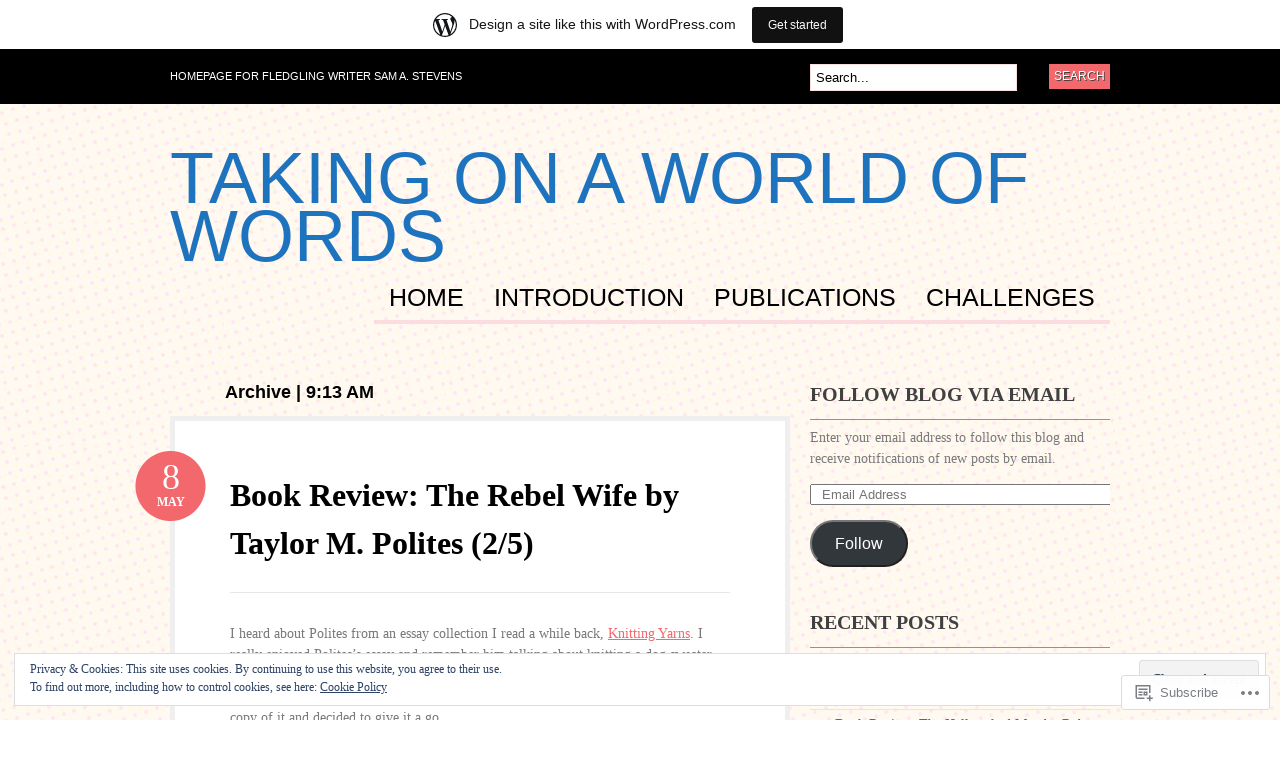

--- FILE ---
content_type: text/javascript; charset=utf-8
request_url: https://www.goodreads.com/review/custom_widget/10816924.Goodreads:%20currently-reading?cover_position=&cover_size=small&num_books=5&order=d&shelf=currently-reading&sort=date_added&widget_bg_transparent=&widget_id=10816924_currently_reading
body_size: 1063
content:
  var widget_code = '  <div class=\"gr_custom_container_10816924_currently_reading\">\n    <h2 class=\"gr_custom_header_10816924_currently_reading\">\n    <a style=\"text-decoration: none;\" rel=\"nofollow\" href=\"https://www.goodreads.com/review/list/10816924-samannelizabeth?shelf=currently-reading&amp;utm_medium=api&amp;utm_source=custom_widget\">Goodreads: currently-reading<\/a>\n    <\/h2>\n      <div class=\"gr_custom_each_container_10816924_currently_reading\">\n          <div class=\"gr_custom_book_container_10816924_currently_reading\">\n            <a title=\"Women\'s Hotel\" rel=\"nofollow\" href=\"https://www.goodreads.com/review/show/8175367519?utm_medium=api&amp;utm_source=custom_widget\"><img alt=\"Women\'s Hotel\" border=\"0\" src=\"https://i.gr-assets.com/images/S/compressed.photo.goodreads.com/books/1711069954l/199793688._SY75_.jpg\" /><\/a>\n          <\/div>\n          <div class=\"gr_custom_rating_10816924_currently_reading\">\n            <span class=\" staticStars notranslate\"><img src=\"https://s.gr-assets.com/images/layout/gr_red_star_inactive.png\" /><img alt=\"\" src=\"https://s.gr-assets.com/images/layout/gr_red_star_inactive.png\" /><img alt=\"\" src=\"https://s.gr-assets.com/images/layout/gr_red_star_inactive.png\" /><img alt=\"\" src=\"https://s.gr-assets.com/images/layout/gr_red_star_inactive.png\" /><img alt=\"\" src=\"https://s.gr-assets.com/images/layout/gr_red_star_inactive.png\" /><\/span>\n          <\/div>\n          <div class=\"gr_custom_title_10816924_currently_reading\">\n            <a rel=\"nofollow\" href=\"https://www.goodreads.com/review/show/8175367519?utm_medium=api&amp;utm_source=custom_widget\">Women\'s Hotel<\/a>\n          <\/div>\n          <div class=\"gr_custom_author_10816924_currently_reading\">\n            by <a rel=\"nofollow\" href=\"https://www.goodreads.com/author/show/18433804.Daniel_M_Lavery\">Daniel M. Lavery<\/a>\n          <\/div>\n      <\/div>\n      <div class=\"gr_custom_each_container_10816924_currently_reading\">\n          <div class=\"gr_custom_book_container_10816924_currently_reading\">\n            <a title=\"The Four Winds\" rel=\"nofollow\" href=\"https://www.goodreads.com/review/show/7780548114?utm_medium=api&amp;utm_source=custom_widget\"><img alt=\"The Four Winds\" border=\"0\" src=\"https://i.gr-assets.com/images/S/compressed.photo.goodreads.com/books/1594925043l/53138081._SY75_.jpg\" /><\/a>\n          <\/div>\n          <div class=\"gr_custom_rating_10816924_currently_reading\">\n            <span class=\" staticStars notranslate\"><img src=\"https://s.gr-assets.com/images/layout/gr_red_star_inactive.png\" /><img alt=\"\" src=\"https://s.gr-assets.com/images/layout/gr_red_star_inactive.png\" /><img alt=\"\" src=\"https://s.gr-assets.com/images/layout/gr_red_star_inactive.png\" /><img alt=\"\" src=\"https://s.gr-assets.com/images/layout/gr_red_star_inactive.png\" /><img alt=\"\" src=\"https://s.gr-assets.com/images/layout/gr_red_star_inactive.png\" /><\/span>\n          <\/div>\n          <div class=\"gr_custom_title_10816924_currently_reading\">\n            <a rel=\"nofollow\" href=\"https://www.goodreads.com/review/show/7780548114?utm_medium=api&amp;utm_source=custom_widget\">The Four Winds<\/a>\n          <\/div>\n          <div class=\"gr_custom_author_10816924_currently_reading\">\n            by <a rel=\"nofollow\" href=\"https://www.goodreads.com/author/show/54493.Kristin_Hannah\">Kristin Hannah<\/a>\n          <\/div>\n      <\/div>\n      <div class=\"gr_custom_each_container_10816924_currently_reading\">\n          <div class=\"gr_custom_book_container_10816924_currently_reading\">\n            <a title=\"A Dance with Dragons (A Song of Ice and Fire, #5)\" rel=\"nofollow\" href=\"https://www.goodreads.com/review/show/7644673060?utm_medium=api&amp;utm_source=custom_widget\"><img alt=\"A Dance with Dragons\" border=\"0\" src=\"https://i.gr-assets.com/images/S/compressed.photo.goodreads.com/books/1753059444l/10664113._SY75_.jpg\" /><\/a>\n          <\/div>\n          <div class=\"gr_custom_rating_10816924_currently_reading\">\n            <span class=\" staticStars notranslate\"><img src=\"https://s.gr-assets.com/images/layout/gr_red_star_inactive.png\" /><img alt=\"\" src=\"https://s.gr-assets.com/images/layout/gr_red_star_inactive.png\" /><img alt=\"\" src=\"https://s.gr-assets.com/images/layout/gr_red_star_inactive.png\" /><img alt=\"\" src=\"https://s.gr-assets.com/images/layout/gr_red_star_inactive.png\" /><img alt=\"\" src=\"https://s.gr-assets.com/images/layout/gr_red_star_inactive.png\" /><\/span>\n          <\/div>\n          <div class=\"gr_custom_title_10816924_currently_reading\">\n            <a rel=\"nofollow\" href=\"https://www.goodreads.com/review/show/7644673060?utm_medium=api&amp;utm_source=custom_widget\">A Dance with Dragons<\/a>\n          <\/div>\n          <div class=\"gr_custom_author_10816924_currently_reading\">\n            by <a rel=\"nofollow\" href=\"https://www.goodreads.com/author/show/346732.George_R_R_Martin\">George R.R. Martin<\/a>\n          <\/div>\n      <\/div>\n  <br style=\"clear: both\"/>\n  <center>\n    <a rel=\"nofollow\" href=\"https://www.goodreads.com/\"><img alt=\"goodreads.com\" style=\"border:0\" src=\"https://s.gr-assets.com/images/widget/widget_logo.gif\" /><\/a>\n  <\/center>\n  <noscript>\n    Share <a rel=\"nofollow\" href=\"https://www.goodreads.com/\">book reviews<\/a> and ratings with SamAnnElizabeth, and even join a <a rel=\"nofollow\" href=\"https://www.goodreads.com/group\">book club<\/a> on Goodreads.\n  <\/noscript>\n  <\/div>\n'
  var widget_div = document.getElementById('gr_custom_widget_10816924_currently_reading')
  if (widget_div) {
    widget_div.innerHTML = widget_code
  }
  else {
    document.write(widget_code)
  }
